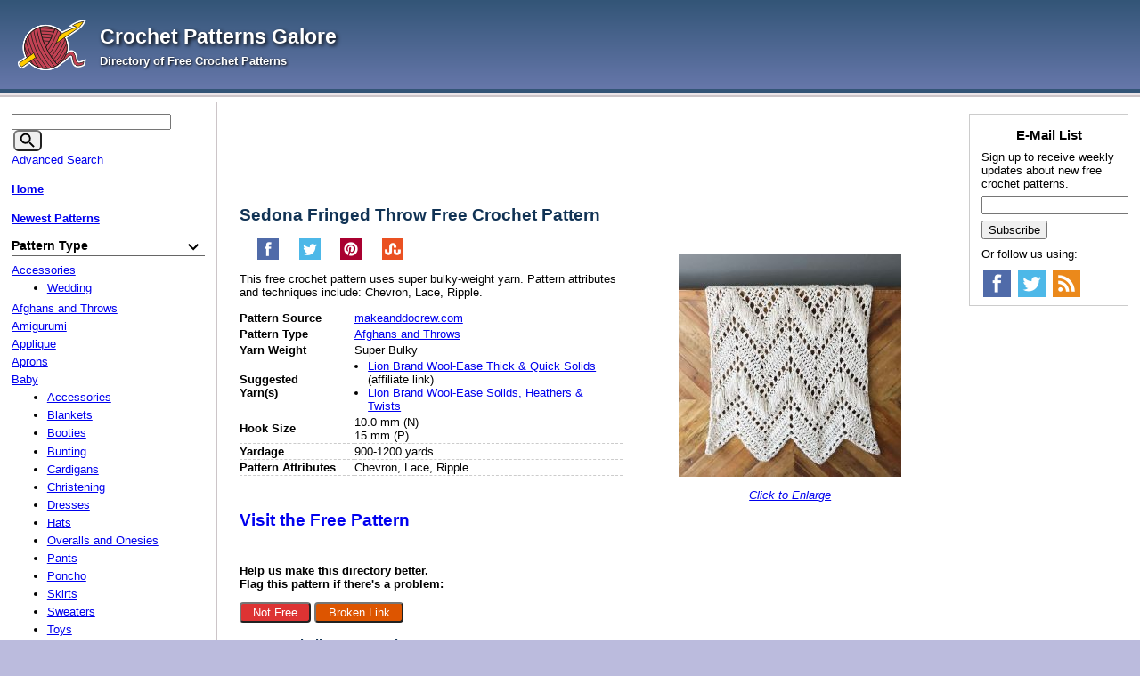

--- FILE ---
content_type: text/html; charset=UTF-8
request_url: https://www.crochetpatternsgalore.com/sedona-fringed-throw-10209.html
body_size: 7473
content:
<!DOCTYPE html>
<html>
<head>
	<meta charset="UTF-8">
	<script src="/cart/js/menu.js"></script>
    <link rel="apple-touch-icon" sizes="180x180" href="/favicon/apple-touch-icon.png">
    <link rel="icon" type="image/png" sizes="32x32" href="/favicon/favicon-32x32.png">
    <link rel="icon" type="image/png" sizes="16x16" href="/favicon/favicon-16x16.png">
    <link rel="manifest" href="/favicon/site.webmanifest">
	<meta name="viewport" content="width=device-width, initial-scale=1">
	
	<link rel="stylesheet" href="/cart/images/default.css" type="text/css" />
	<link rel="shortcut icon" href="/favicon.ico" />
	<link rel="alternate" type="application/rss+xml" title="RSS Feed for Crochet Patterns Galore" href="/rss_feed.xml" />

<script type="application/ld+json">
{"datePublished":"2017-09-07T01:36:39","@context":"http://schema.org/","name":"Sedona Fringed Throw","url":"https://www.crochetpatternsgalore.com/sedona-fringed-throw-10209.html","description":"Free crochet pattern. Pattern category: Afghans and Throws. Super Bulky weight yarn. 900-1200 yards. Features: Chevron, Lace, Ripple. Intermediate difficulty level.","@type":"Article","image":"https://www.crochetpatternsgalore.com/cart/photos/10209.jpg"}</script>

<meta property="og:site_name" content="Crochet Patterns Galore">
<meta property="og:type" content="article">
<meta property="og:url" content="https://www.crochetpatternsgalore.com/sedona-fringed-throw-10209.html">
<meta property="article:published_time" content="2017-09-07T01:36:39">
<meta property="og:description" content="Free crochet pattern. Pattern category: Afghans and Throws. Super Bulky weight yarn. 900-1200 yards. Features: Chevron, Lace, Ripple. Intermediate difficulty level.">
<meta property="og:image" content="https://www.crochetpatternsgalore.com/cart/photos/10209.jpg">
<meta property="og:title" content="Sedona Fringed Throw">

<link rel="canonical" href="https://www.crochetpatternsgalore.com/sedona-fringed-throw-10209.html" />
	<meta name="keywords" content="afghans and throws, chevron, lace, ripple, super bulky weight yarn, 900-1200 yards, acrylic yarn, lion brand yarn, 10.0 mm (n), 15 mm (p), intermediate crochet pattern, free crochet patterns, crochet patterns, free crochet">
	<meta name="description" content="Free crochet pattern. Pattern category: Afghans and Throws. Super Bulky weight yarn. 900-1200 yards. Features: Chevron, Lace, Ripple. Intermediate difficulty level.">
	<title>Crochet Patterns Galore - Sedona Fringed Throw</title>

<script type="text/javascript">
function getWidth(){var myW=0;if(typeof(window.innerWidth)=='number'){myW = window.innerWidth;}else if(document.documentElement&&document.documentElement.clientWidth){myW=document.documentElement.clientWidth;}else if(document.body&&document.body.clientWidth){myW = document.body.clientWidth;}return(myW);}
</script>

<script>
	(adsbygoogle = window.adsbygoogle || []).push({
		google_ad_client: "ca-pub-2806980138546038",
		enable_page_level_ads: true
	});
</script>

<script>
	(function(i,s,o,g,r,a,m){i['GoogleAnalyticsObject']=r;i[r]=i[r]||function(){
	(i[r].q=i[r].q||[]).push(arguments)},i[r].l=1*new Date();a=s.createElement(o),
	m=s.getElementsByTagName(o)[0];a.async=1;a.src=g;m.parentNode.insertBefore(a,m)
	})(window,document,'script','https://www.google-analytics.com/analytics.js','ga');

	ga('create', 'UA-83774601-2', 'auto');
	ga('send', 'pageview');
</script>

</head>
<body>
<div id="top-gradient"></div>
<div id="wrapper">
<div id="white_background">
<a href="#mobile_nav" class="drifting_menu_link"><img src="/cart/mobile-menu-icon.png" alt="Mobile Menu Icon">Menu</a>
<div id="header">
<div id="title_wrapper">
<a href="/">
<img src="/cart/logo.png" alt="Crochet Patterns Galore" id="title_image" />
<span id="title">Crochet Patterns Galore</span><br>
<span id="tagline">Directory of Free Crochet Patterns</span></a>
</div>
<div id="banner_wrapper">
	<div id="banner">
<!-- Conversant Media 468x60 and 728x90 Banner CODE for Crochet Patterns Galore -->
<script type="text/javascript">
if (getWidth() > 1152){
	var vclk_options = {sid:85129,media_id:1,media_type:5,version:"1.4",secure:"on"};
	document.writeln('<scr'+'ipt class="vclk_pub_code" type="text/javascript" src="https://secure.cdn.fastclick.net/js/adcodes/pubcode.min.js?sid=85129&media_id=1&media_type=5&version=1.4&exc=1"></scr'+'ipt><noscr'+'ipt><a href="https://secure.fastclick.net/w/click.here?sid=85129&m=1&c=1" target="_blank"><img src="https://secure.fastclick.net/w/get.media?sid=85129&m=1&tp=5&d=s&c=1&vcm_acv=1.4" width="728" height="90" border="1"></a></noscr'+'ipt>');
}
</script>
<!-- Conversant Media 468x60 and 728x90 Banner CODE for Crochet Patterns Galore -->
	</div>
</div>
<div style="clear:both"></div>
</div>
<div id="top_line"></div>

<div class="colmask threecol">
	<div class="colmid">
		<div class="colleft">
			<div class="col1">
				<div id="top_banner"></div>
				<div class="product_page">
<h1>Sedona Fringed Throw Free Crochet Pattern</h1>

			<ul class="socialize">
			
		<li>
			<a href="http://www.facebook.com/sharer.php?u=https%3A%2F%2Fwww.crochetpatternsgalore.com%2Fsedona-fringed-throw-10209.html" aria-label="Share on Facebook" title="Share on Facebook" target="_blank" rel="noopener" onclick="javascript:window.open(this.href,'', 'menubar=no,toolbar=no,resizable=yes,scrollbars=yes,height=600,width=600');return false;"><div class="_24x24facebook"></div></a>
		</li>
		<li>
			<a href="http://twitter.com/share?url=https%3A%2F%2Fwww.crochetpatternsgalore.com%2Fsedona-fringed-throw-10209.html&amp;text=Crochet%20Patterns%20Galore%20-%20Sedona%20Fringed%20Throw" aria-label="Share on Twitter" title="Share on Twitter" target="_blank" rel="noopener" onclick="javascript:window.open(this.href,'', 'menubar=no,toolbar=no,resizable=yes,scrollbars=yes,height=600,width=600');return false;"><div class="_24x24twitter"></div></a>
		</li>
		<li>
			<a href="http://pinterest.com/pin/create/button/?url=https%3A%2F%2Fwww.crochetpatternsgalore.com%2Fsedona-fringed-throw-10209.html&amp;media=http%3A%2F%2Fwww.crochetpatternsgalore.com%2Fcart%2Fphotos%2F10209s.jpg&amp;description=Crochet%20Patterns%20Galore%20-%20Sedona%20Fringed%20Throw" aria-label="Pin on Pinterest" title="Pin on Pinterest" target="_blank" rel="noopener" onclick="javascript:window.open(this.href,'', 'menubar=no,toolbar=no,resizable=yes,scrollbars=yes,height=600,width=600');return false;"><div class="_24x24pinterest"></div></a>
		</li>
		<li>
			<a href="http://www.stumbleupon.com/submit?url=https%3A%2F%2Fwww.crochetpatternsgalore.com%2Fsedona-fringed-throw-10209.html&amp;title=Crochet%20Patterns%20Galore%20-%20Sedona%20Fringed%20Throw" aria-label="Share on StumbleUpon" title="Share on StumbleUpon" target="_blank" rel="noopener" onclick="javascript:window.open(this.href,'', 'menubar=no,toolbar=no,resizable=yes,scrollbars=yes,height=600,width=600');return false;"><div class="_24x24stumbleupon"></div></a>
		</li>
			<div class="clear_both"></div>
			</ul>
<div class="product_image">
	<div>
	<a href="/cart/photos/10209s.jpg" target="_blank"><img src="/cart/photos/10209.jpg" alt="Sedona Fringed Throw" id="the_image_itself" /></a>
<div><a href="/cart/photos/10209s.jpg" target="_blank">Click to Enlarge</a></div>
	</div>
	
	<div id="under_image_box"></div>
</div>

<div class="long_desc"><p>This free crochet pattern uses super bulky-weight yarn. Pattern attributes and techniques include: Chevron, Lace, Ripple.</p>
	<table border=0 id="pattern_info_table">
		<tr><td width="30%" class="left_cell">Pattern Source</td><td width="70%"><a href="/cartphp/link.php?sku=10209&amp;source=1">makeanddocrew.com</a></td></tr>
		<tr><td width="30%" class="left_cell">Pattern Type</td><td width="70%">
<a href="/item_type-afghans-and-throws.html">Afghans and Throws</a>
</td></tr>
		<tr><td class="left_cell">Yarn Weight</td><td>
Super Bulky
</td></tr>
		<tr><td class="left_cell">Suggested<br>Yarn(s)</td><td><ul>
<li><a href="http://amzn.to/2f7SDF9">Lion Brand Wool-Ease Thick & Quick Solids</a> (affiliate link)</li>
<li><a href="http://amzn.to/2f7SDF9">
Lion Brand Wool-Ease Solids, Heathers & Twists</a></li>
</ul></td></tr>
		<tr><td class="left_cell">Hook Size</td><td>
10.0 mm (N)<br>15 mm (P)
</td></tr>
		<tr><td class="left_cell">Yardage</td><td>900-1200 yards</td></tr>
		<tr><td class="left_cell">Pattern Attributes</td><td>Chevron, Lace, Ripple</td></tr>
	</table>
	<p><h3 id="visit"><a href="/cartphp/link.php?sku=10209">Visit the Free Pattern</a></h3></p>
	<p>
	<strong>
		Help us make this directory better.<br>
		Flag this pattern if there's a problem:
	</strong>
	</p>
	<p>
		<button id="flag-not-free">Not Free</button>
		<button id="flag-broken">Broken Link</button>
	</p>
	<script>
	const flag = function (reason) {
		return function() {
			const button = this;
			button.innerHTML = "Loading...";
			const xhr = new XMLHttpRequest();
			xhr.open("POST", '/cartphp/flag.php', true);
			xhr.setRequestHeader('Content-Type', 'application/x-www-form-urlencoded');
			xhr.send(toPostData({
				"sku": '10209',
				"reason": reason
			}));
			xhr.onload = function() {
				button.innerHTML = "Thank you!";
			};
		}
	};
	document.getElementById('flag-not-free').addEventListener('click', flag('not free'));
	document.getElementById('flag-broken').addEventListener('click', flag('broken link'));

	function toPostData (data) {
		const urlEncodedDataPairs = [];
		for( key in data ) {
			urlEncodedDataPairs.push(encodeURIComponent(key) + '=' + encodeURIComponent(data[key]));
		}

		return urlEncodedDataPairs.join('&');
	}
	</script>
	</div>

<div><h3>Browse Similar Patterns by Category:</h3>
<table cellpadding="2" cellspacing="4" border="0" class="category_paths">
<tr><td colspan="2">
<tr valign=top><td width="35%" style="white-space: nowrap"><b>Pattern Type:</b></td><td width="65%" style="white-space: nowrap"><a href="/item_type-afghans-and-throws.html">Afghans and Throws</a><br /></td></tr>
<tr valign=top><td width="35%" style="white-space: nowrap"><b>Pattern Attributes:</b></td><td width="65%" style="white-space: nowrap"><a href="/attributes-chevron.html">Chevron</a><br /><a href="/attributes-lace.html">Lace</a><br /><a href="/attributes-ripple.html">Ripple</a><br /></td></tr>
<tr valign=top><td width="35%" style="white-space: nowrap"><b>Yarn Weight:</b></td><td width="65%" style="white-space: nowrap"><a href="/yarn_weight-super-bulky.html">Super Bulky</a><br /></td></tr>
<tr valign=top><td width="35%" style="white-space: nowrap"><b>Yarn Yardage:</b></td><td width="65%" style="white-space: nowrap"><a href="/yardage-900-1200-yards.html">900-1200 yards</a><br /></td></tr>
<tr valign=top><td width="35%" style="white-space: nowrap"><b>Fiber Type:</b></td><td width="65%" style="white-space: nowrap"><a href="/fiber-acrylic.html">Acrylic</a><br /></td></tr>
<tr valign=top><td width="35%" style="white-space: nowrap"><b>Yarn Brand:</b></td><td width="65%" style="white-space: nowrap"><a href="/yarn_brand-lion-brand.html">Lion Brand</a><br /></td></tr>
<tr valign=top><td width="35%" style="white-space: nowrap"><b>Hook Size:</b></td><td width="65%" style="white-space: nowrap"><a href="/hook_size-100-mm-n.html">10.0 mm (N)</a><br /><a href="/hook_size-15-mm-p.html">15 mm (P)</a><br /></td></tr>
<tr valign=top><td width="35%" style="white-space: nowrap"><b>Difficulty Level:</b></td><td width="65%" style="white-space: nowrap"><a href="/difficulty-intermediate.html">Intermediate</a><br /></td></tr>
</table></div>
<div class="top10">
<h3>Top 10 Crochet Patterns in Afghans and Throws</h3>
<ol>
<li><a href="/evelyn-blanket-19304.html">Evelyn Blanket</a></li>
<li><a href="/broadquay-blanket-16415.html">Broadquay Blanket</a></li>
<li><a href="/candy-kisses-blanket-15989.html">Candy Kisses Blanket</a></li>
<li><a href="/celtic-comfort-12595.html">Celtic Comfort</a></li>
<li><a href="/coastal-haven-blanket-17942.html">Coastal Haven Blanket</a></li>
<li><a href="/wildflower-blanket-19164.html">Wildflower Blanket</a></li>
<li><a href="/granny-rectangle-blanket-18269.html">Granny Rectangle Blanket</a></li>
<li><a href="/simple-crochet-blanket-13532.html">Simple Crochet Blanket</a></li>
<li><a href="/crochet-striped-blanket-16278.html">Crochet Striped Blanket</a></li>
<li><a href="/magnolia-blanket-19147.html">Magnolia Blanket</a></li>

</ol>
</div>
<div id="matched_content"></div></div>
				<div id="bot_banner"></div>
			</div>
			<div class="col2">
				<a name="mobile_nav"></a>
				<div class="nav_heading"><img src="/cart/mobile-menu-icon.png" alt="Mobile Menu Icon">Menu</div>
				<div class="leftcol"><form action="/cartphp/search.php" method="get" id="search_form"><input type="text" name="keyword" size="20" aria-label="Keyword" title="Keyword"/>
			<button type="submit" id="search_button" aria-label="Search">
				<svg class="search-icon">
					<use xlink:href="/cart/images/icons.svg#search"></use>
				</svg>
			</button>
		<input type="hidden" name="action" value="search" /></form>
<div class="menu"><a href="https://www.crochetpatternsgalore.com/cgi-bin/cart/store.cgi?action=search_form">Advanced Search</a></div>
<div class="menu"><a href="/"><b>Home</b></a></div>
<div class="menu"><a href="/new-patterns.html"><b>Newest Patterns</b></a></div>
<div class="box item_type"><div class="menuother menu_sort_field" id="title_item_type">Pattern Type</div>
<ul class="menu_cat_ul" id="ul_item_type">
<li><a href="/item_type-accessories.html">Accessories</a>
<ul class="menu_subcat_ul">
<li><a href="/item_type-accessories-wedding.html">Wedding</a></li>
</ul>
</li>
<li><a href="/item_type-afghans-and-throws.html">Afghans and Throws</a></li>
<li><a href="/item_type-amigurumi.html">Amigurumi</a></li>
<li><a href="/item_type-applique.html">Applique</a></li>
<li><a href="/item_type-aprons.html">Aprons</a></li>
<li><a href="/item_type-baby.html">Baby</a>
<ul class="menu_subcat_ul">
<li><a href="/item_type-baby-accessories.html">Accessories</a></li>
<li><a href="/item_type-baby-blankets.html">Blankets</a></li>
<li><a href="/item_type-baby-booties.html">Booties</a></li>
<li><a href="/item_type-baby-bunting.html">Bunting</a></li>
<li><a href="/item_type-baby-cardigans.html">Cardigans</a></li>
<li><a href="/item_type-baby-christening.html">Christening</a></li>
<li><a href="/item_type-baby-dresses.html">Dresses</a></li>
<li><a href="/item_type-baby-hats.html">Hats</a></li>
<li><a href="/item_type-baby-overalls-and-onesies.html">Overalls and Onesies</a></li>
<li><a href="/item_type-baby-pants.html">Pants</a></li>
<li><a href="/item_type-baby-poncho.html">Poncho</a></li>
<li><a href="/item_type-baby-skirts.html">Skirts</a></li>
<li><a href="/item_type-baby-sweaters.html">Sweaters</a></li>
<li><a href="/item_type-baby-toys.html">Toys</a></li>
<li><a href="/item_type-baby-vests.html">Vests</a></li>
</ul>
</li>
<li><a href="/item_type-bags.html">Bags</a></li>
<li><a href="/item_type-boys.html">Boys</a>
<ul class="menu_subcat_ul">
<li><a href="/item_type-boys-accessories.html">Accessories</a></li>
<li><a href="/item_type-boys-cardigans.html">Cardigans</a></li>
<li><a href="/item_type-boys-sweaters.html">Sweaters</a></li>
<li><a href="/item_type-boys-vests.html">Vests</a></li>
</ul>
</li>
<li><a href="/item_type-capes.html">Capes</a></li>
<li><a href="/item_type-cardigans.html">Cardigans</a></li>
<li><a href="/item_type-collars.html">Collars</a></li>
<li><a href="/item_type-cowls.html">Cowls</a></li>
<li><a href="/item_type-dishcloths.html">Dishcloths</a></li>
<li><a href="/item_type-dog-clothes.html">Dog Clothes</a></li>
<li><a href="/item_type-doll-clothes.html">Doll Clothes</a>
<ul class="menu_subcat_ul">
<li><a href="/item_type-doll-clothes-12-inch-dolls.html">12 inch Dolls</a></li>
<li><a href="/item_type-doll-clothes-18-inch-dolls.html">18 inch Dolls</a></li>
</ul>
</li>
<li><a href="/item_type-dresses.html">Dresses</a></li>
<li><a href="/item_type-electronics.html">Electronics</a></li>
<li><a href="/item_type-girls.html">Girls</a>
<ul class="menu_subcat_ul">
<li><a href="/item_type-girls-accessories.html">Accessories</a></li>
<li><a href="/item_type-girls-cardigans.html">Cardigans</a></li>
<li><a href="/item_type-girls-dress.html">Dress</a></li>
<li><a href="/item_type-girls-shrugs.html">Shrugs</a></li>
<li><a href="/item_type-girls-skirts.html">Skirts</a></li>
<li><a href="/item_type-girls-sweaters.html">Sweaters</a></li>
<li><a href="/item_type-girls-tops.html">Tops</a></li>
<li><a href="/item_type-girls-vests.html">Vests</a></li>
</ul>
</li>
<li><a href="/item_type-hats.html">Hats</a>
<ul class="menu_subcat_ul">
<li><a href="/item_type-hats-beanie.html">Beanie</a></li>
<li><a href="/item_type-hats-beret.html">Beret</a></li>
<li><a href="/item_type-hats-brim.html">Brim</a></li>
<li><a href="/item_type-hats-cap.html">Cap</a></li>
<li><a href="/item_type-hats-children.html">Children</a></li>
<li><a href="/item_type-hats-cloche.html">Cloche</a></li>
<li><a href="/item_type-hats-earflap.html">Earflap</a></li>
<li><a href="/item_type-hats-fancy.html">Fancy</a></li>
<li><a href="/item_type-hats-slouch.html">Slouch</a></li>
<li><a href="/item_type-hats-stocking.html">Stocking</a></li>
</ul>
</li>
<li><a href="/item_type-headbands.html">Headbands</a></li>
<li><a href="/item_type-holidays.html">Holidays</a>
<ul class="menu_subcat_ul">
<li><a href="/item_type-holidays-4th-of-july.html">4th of July</a></li>
<li><a href="/item_type-holidays-christmas.html">Christmas</a></li>
<li><a href="/item_type-holidays-easter.html">Easter</a></li>
<li><a href="/item_type-holidays-halloween.html">Halloween</a></li>
<li><a href="/item_type-holidays-mothers-day.html">Mother's Day</a></li>
<li><a href="/item_type-holidays-stpatricks-day.html">St.Patrick's Day</a></li>
<li><a href="/item_type-holidays-stvalentines-day.html">St.Valentine's Day</a></li>
<li><a href="/item_type-holidays-thanksgiving.html">Thanksgiving</a></li>
</ul>
</li>
<li><a href="/item_type-house-accessories.html">House Accessories</a>
<ul class="menu_subcat_ul">
<li><a href="/item_type-house-accessories-doilies.html">Doilies</a></li>
<li><a href="/item_type-house-accessories-pillows.html">Pillows</a></li>
</ul>
</li>
<li><a href="/item_type-jackets.html">Jackets</a></li>
<li><a href="/item_type-jewelry.html">Jewelry</a></li>
<li><a href="/item_type-legwarmers.html">Legwarmers</a></li>
<li><a href="/item_type-men.html">Men</a></li>
<li><a href="/item_type-mittens-and-gloves.html">Mittens and Gloves</a></li>
<li><a href="/item_type-motifs-and-patterns.html">Motifs and Patterns</a></li>
<li><a href="/item_type-pants-and-shorts.html">Pants and Shorts</a></li>
<li><a href="/item_type-pets.html">Pets</a></li>
<li><a href="/item_type-poncho.html">Poncho</a></li>
<li><a href="/item_type-rugs.html">Rugs</a></li>
<li><a href="/item_type-scarves.html">Scarves</a></li>
<li><a href="/item_type-shawls.html">Shawls</a>
<ul class="menu_subcat_ul">
<li><a href="/item_type-shawls-wraps.html">Wraps</a></li>
</ul>
</li>
<li><a href="/item_type-shrugs.html">Shrugs</a></li>
<li><a href="/item_type-skirts.html">Skirts</a></li>
<li><a href="/item_type-socks.html">Socks</a>
<ul class="menu_subcat_ul">
<li><a href="/item_type-socks-slippers.html">Slippers</a></li>
</ul>
</li>
<li><a href="/item_type-sweaters.html">Sweaters</a></li>
<li><a href="/item_type-swimwear.html">Swimwear</a></li>
<li><a href="/item_type-tops.html">Tops</a></li>
<li><a href="/item_type-toys.html">Toys</a>
<ul class="menu_subcat_ul">
<li><a href="/item_type-toys-animals.html">Animals</a></li>
<li><a href="/item_type-toys-dolls.html">Dolls</a></li>
<li><a href="/item_type-toys-food.html">Food</a></li>
<li><a href="/item_type-toys-veggies-fruits.html">Veggies & Fruits</a></li>
</ul>
</li>
<li><a href="/item_type-tunics.html">Tunics</a></li>
<li><a href="/item_type-tutorials.html">Tutorials</a></li>
<li><a href="/item_type-underwear.html">Underwear</a></li>
<li><a href="/item_type-vests.html">Vests</a></ul>
</div><div class="box attributes"><div class="menuother menu_sort_field" id="title_attributes">Pattern Attributes</div>
<ul class="menu_cat_ul" id="ul_attributes">
<li><a href="/attributes-3-quarter-sleeve.html">3-quarter Sleeve</a></li>
<li><a href="/attributes-3d.html">3D</a></li>
<li><a href="/attributes-applique.html">Applique</a></li>
<li><a href="/attributes-asymmetric.html">Asymmetric</a></li>
<li><a href="/attributes-beads.html">Beads</a></li>
<li><a href="/attributes-bobble-stitch.html">Bobble stitch</a></li>
<li><a href="/attributes-bottom-up.html">Bottom-Up</a></li>
<li><a href="/attributes-brims.html">Brims</a></li>
<li><a href="/attributes-buttons.html">Buttons</a></li>
<li><a href="/attributes-c2c.html">C2C</a></li>
<li><a href="/attributes-cable.html">Cable</a></li>
<li><a href="/attributes-chain.html">Chain</a></li>
<li><a href="/attributes-chevron.html">Chevron</a></li>
<li><a href="/attributes-circle.html">Circle</a></li>
<li><a href="/attributes-colorwork.html">Colorwork</a></li>
<li><a href="/attributes-corner-to-corner.html">Corner-to-corner</a></li>
<li><a href="/attributes-earflaps.html">Earflaps</a></li>
<li><a href="/attributes-embroidery.html">Embroidery</a></li>
<li><a href="/attributes-felting.html">Felting</a></li>
<li><a href="/attributes-filet.html">Filet</a></li>
<li><a href="/attributes-freeform.html">Freeform</a></li>
<li><a href="/attributes-fringe.html">Fringe</a></li>
<li><a href="/attributes-granny.html">Granny</a></li>
<li><a href="/attributes-granny-square.html">Granny Square</a></li>
<li><a href="/attributes-granny-stitch.html">Granny Stitch</a></li>
<li><a href="/attributes-hexagon.html">Hexagon</a></li>
<li><a href="/attributes-hood.html">Hood</a></li>
<li><a href="/attributes-in-the-round.html">In-the-round</a></li>
<li><a href="/attributes-intarsia.html">Intarsia</a></li>
<li><a href="/attributes-join-as-you-go.html">Join-as-You-Go</a></li>
<li><a href="/attributes-lace.html">Lace</a></li>
<li><a href="/attributes-lace-edge.html">Lace Edge</a></li>
<li><a href="/attributes-lace-pattern.html">Lace pattern</a></li>
<li><a href="/attributes-long-sleeve.html">Long Sleeve</a></li>
<li><a href="/attributes-mesh.html">Mesh</a></li>
<li><a href="/attributes-modular.html">Modular</a></li>
<li><a href="/attributes-mosaic-pattern.html">Mosaic pattern</a></li>
<li><a href="/attributes-motifs.html">Motifs</a></li>
<li><a href="/attributes-oversized-fit.html">Oversized fit</a></li>
<li><a href="/attributes-pineapple.html">Pineapple</a></li>
<li><a href="/attributes-pockets.html">Pockets</a></li>
<li><a href="/attributes-pom-pom.html">Pom-pom</a></li>
<li><a href="/attributes-post-stitch.html">Post Stitch</a></li>
<li><a href="/attributes-puff-stitch.html">Puff Stitch</a></li>
<li><a href="/attributes-raglan.html">Raglan</a></li>
<li><a href="/attributes-reversible.html">Reversible</a></li>
<li><a href="/attributes-ripple.html">Ripple</a></li>
<li><a href="/attributes-round-neckline.html">Round Neckline</a></li>
<li><a href="/attributes-round-yoke.html">Round Yoke</a></li>
<li><a href="/attributes-ruffle.html">Ruffle</a></li>
<li><a href="/attributes-scrap-yarn.html">Scrap yarn</a></li>
<li><a href="/attributes-seamed.html">Seamed</a></li>
<li><a href="/attributes-seamless.html">Seamless</a></li>
<li><a href="/attributes-shells.html">Shells</a></li>
<li><a href="/attributes-short-sleeve.html">Short Sleeve</a></li>
<li><a href="/attributes-sideways.html">Sideways</a></li>
<li><a href="/attributes-sleeveless.html">Sleeveless</a></li>
<li><a href="/attributes-slip-stitch.html">Slip stitch</a></li>
<li><a href="/attributes-stripes.html">Stripes</a></li>
<li><a href="/attributes-surface-crochet.html">Surface crochet</a></li>
<li><a href="/attributes-tapestry.html">Tapestry</a></li>
<li><a href="/attributes-texture-pattern.html">Texture pattern</a></li>
<li><a href="/attributes-top-down.html">Top-Down</a></li>
<li><a href="/attributes-tunisian.html">Tunisian</a></li>
<li><a href="/attributes-v-neck.html">V-neck</a></li>
<li><a href="/attributes-v-stitch.html">V-stitch</a></li>
<li><a href="/attributes-video-tutorials.html">Video tutorials</a></li>
<li><a href="/attributes-worked-as-one-piece.html">Worked as One Piece</a></li>
<li><a href="/attributes-worked-in-a-square.html">Worked in a square</a></li>
<li><a href="/attributes-worked-in-sections.html">Worked in sections</a></ul>
</div><div class="box size"><div class="menuother menu_sort_field" id="title_size">Item Size</div>
<ul class="menu_cat_ul" id="ul_size">
<li><a href="/size-made-to-measure.html">Made to Measure</a></li>
<li><a href="/size-one-size-fits-most.html">One size fits most</a></li>
<li><a href="/size-adult.html">Adult</a></li>
<li><a href="/size-xs.html">XS</a></li>
<li><a href="/size-s.html">S</a></li>
<li><a href="/size-m.html">M</a></li>
<li><a href="/size-l.html">L</a></li>
<li><a href="/size-xl.html">XL</a></li>
<li><a href="/size-2x.html">2X</a></li>
<li><a href="/size-3x.html">3X</a></li>
<li><a href="/size-4x.html">4X</a></li>
<li><a href="/size-5x.html">5X</a></li>
<li><a href="/size-preemie.html">Preemie</a></li>
<li><a href="/size-infant.html">Infant</a></li>
<li><a href="/size-toddler.html">Toddler</a></li>
<li><a href="/size-children.html">Children</a></ul>
</div><div class="box yarn_weight"><div class="menuother menu_sort_field" id="title_yarn_weight">Yarn Weight</div>
<ul class="menu_cat_ul" id="ul_yarn_weight">
<li><a href="/yarn_weight-any-weight.html">Any Weight</a></li>
<li><a href="/yarn_weight-baby-weight.html">Baby Weight</a></li>
<li><a href="/yarn_weight-jumbo.html">Jumbo</a></li>
<li><a href="/yarn_weight-any-weight.html">any weight</a></li>
<li><a href="/yarn_weight-lace.html">Lace</a></li>
<li><a href="/yarn_weight-thread.html">Thread</a></li>
<li><a href="/yarn_weight-light-fingering.html">Light Fingering</a></li>
<li><a href="/yarn_weight-fingering.html">Fingering</a></li>
<li><a href="/yarn_weight-sport.html">Sport</a></li>
<li><a href="/yarn_weight-dk.html">DK</a></li>
<li><a href="/yarn_weight-worsted.html">Worsted</a></li>
<li><a href="/yarn_weight-aran.html">Aran</a></li>
<li><a href="/yarn_weight-bulky.html">Bulky</a></li>
<li><a href="/yarn_weight-super-bulky.html">Super Bulky</a></li>
<li><a href="/yarn_weight-chunky.html">Chunky</a></ul>
</div><div class="box yardage"><div class="menuother menu_sort_field" id="title_yardage">Yarn Yardage</div>
<ul class="menu_cat_ul" id="ul_yardage">
<li><a href="/yardage-0-150-yards.html">0-150 yards</a></li>
<li><a href="/yardage-150-300-yrds.html">150-300 yrds</a></li>
<li><a href="/yardage-300-450-yards.html">300-450 yards</a></li>
<li><a href="/yardage-450-600-yards.html">450-600 yards</a></li>
<li><a href="/yardage-600-750-yards.html">600-750 yards</a></li>
<li><a href="/yardage-750-900-yards.html">750-900 yards</a></li>
<li><a href="/yardage-900-1200-yards.html">900-1200 yards</a></li>
<li><a href="/yardage-1200-1500-yards.html">1200-1500 yards</a></li>
<li><a href="/yardage-1500-1800-yards.html">1500-1800 yards</a></li>
<li><a href="/yardage-1800-2100-yards.html">1800-2100 yards</a></li>
<li><a href="/yardage-2100-yards.html">2100 + yards</a></ul>
</div><div class="box fiber"><div class="menuother menu_sort_field" id="title_fiber">Fiber Type</div>
<ul class="menu_cat_ul" id="ul_fiber">
<li><a href="/fiber-acrylic.html">Acrylic</a></li>
<li><a href="/fiber-alpaca.html">Alpaca</a></li>
<li><a href="/fiber-angora.html">Angora</a></li>
<li><a href="/fiber-bamboo.html">Bamboo</a></li>
<li><a href="/fiber-camel.html">Camel</a></li>
<li><a href="/fiber-cashmere.html">Cashmere</a></li>
<li><a href="/fiber-cotton.html">Cotton</a></li>
<li><a href="/fiber-flax.html">Flax</a></li>
<li><a href="/fiber-hemp.html">Hemp</a></li>
<li><a href="/fiber-jute.html">Jute</a></li>
<li><a href="/fiber-linen.html">Linen</a></li>
<li><a href="/fiber-llama.html">Llama</a></li>
<li><a href="/fiber-metallic.html">Metallic</a></li>
<li><a href="/fiber-microfiber.html">Microfiber</a></li>
<li><a href="/fiber-modal.html">Modal</a></li>
<li><a href="/fiber-mohair.html">Mohair</a></li>
<li><a href="/fiber-nylon.html">Nylon</a></li>
<li><a href="/fiber-polyamide.html">Polyamide</a></li>
<li><a href="/fiber-polyester.html">Polyester</a></li>
<li><a href="/fiber-raffia.html">Raffia</a></li>
<li><a href="/fiber-rayon.html">Rayon</a></li>
<li><a href="/fiber-silk.html">Silk</a></li>
<li><a href="/fiber-tencel.html">Tencel</a></li>
<li><a href="/fiber-viscose.html">Viscose</a></li>
<li><a href="/fiber-wire.html">Wire</a></li>
<li><a href="/fiber-wool.html">Wool</a></li>
<li><a href="/fiber-yak.html">Yak</a></ul>
</div><div class="box yarn_brand"><div class="menuother menu_sort_field" id="title_yarn_brand">Yarn Brand</div>
<ul class="menu_cat_ul" id="ul_yarn_brand">
<li><a href="/yarn_brand-aunt-lydias.html">Aunt Lydia's</a></li>
<li><a href="/yarn_brand-bernat.html">Bernat</a></li>
<li><a href="/yarn_brand-berroco.html">Berroco</a></li>
<li><a href="/yarn_brand-caron.html">Caron</a></li>
<li><a href="/yarn_brand-cascade-yarns.html">Cascade Yarns</a></li>
<li><a href="/yarn_brand-crystal-palace.html">Crystal Palace</a></li>
<li><a href="/yarn_brand-garnstudio.html">Garnstudio</a></li>
<li><a href="/yarn_brand-hobbii.html">Hobbii</a></li>
<li><a href="/yarn_brand-hobby-lobby.html">Hobby Lobby</a></li>
<li><a href="/yarn_brand-king-cole.html">King Cole</a></li>
<li><a href="/yarn_brand-knit-picks.html">Knit Picks</a></li>
<li><a href="/yarn_brand-lily.html">Lily</a></li>
<li><a href="/yarn_brand-lion-brand.html">Lion Brand</a></li>
<li><a href="/yarn_brand-loops-threads.html">Loops & Threads</a></li>
<li><a href="/yarn_brand-paintbox-yarns.html">Paintbox Yarns</a></li>
<li><a href="/yarn_brand-patons.html">Patons</a></li>
<li><a href="/yarn_brand-premier-yarns.html">Premier Yarns</a></li>
<li><a href="/yarn_brand-red-heart.html">Red Heart</a></li>
<li><a href="/yarn_brand-schachenmayr.html">Schachenmayr</a></li>
<li><a href="/yarn_brand-scheepjes.html">Scheepjes</a></li>
<li><a href="/yarn_brand-stylecraft.html">Stylecraft</a></li>
<li><a href="/yarn_brand-universal-yarn.html">Universal Yarn</a></li>
<li><a href="/yarn_brand-wecrochet.html">Wecrochet</a></li>
<li><a href="/yarn_brand-yarn-bee.html">Yarn Bee</a></ul>
</div><div class="box hook_size"><div class="menuother menu_sort_field" id="title_hook_size">Hook Size</div>
<ul class="menu_cat_ul" id="ul_hook_size">
<li><a href="/hook_size-11-mm.html">11 mm</a></li>
<li><a href="/hook_size-tunisian.html">Tunisian</a></li>
<li><a href="/hook_size-07-mm.html">0.7 mm</a></li>
<li><a href="/hook_size-10-mm.html">1.0 mm</a></li>
<li><a href="/hook_size-125-mm.html">1.25 mm</a></li>
<li><a href="/hook_size-130-mm.html">1.30 mm</a></li>
<li><a href="/hook_size-14-mm.html">1.4 mm</a></li>
<li><a href="/hook_size-15-mm.html">1.5 mm</a></li>
<li><a href="/hook_size-16-mm.html">1.6 mm</a></li>
<li><a href="/hook_size-160-mm.html">1.60 mm</a></li>
<li><a href="/hook_size-165-mm.html">1.65 mm</a></li>
<li><a href="/hook_size-17-mm.html">1.7 mm</a></li>
<li><a href="/hook_size-175-mm.html">1.75 mm</a></li>
<li><a href="/hook_size-180-mm.html">1.80 mm</a></li>
<li><a href="/hook_size-19-mm-5.html">1.9 mm (5)</a></li>
<li><a href="/hook_size-20-mm.html">2.0 mm</a></li>
<li><a href="/hook_size-225-mm-b.html">2.25 mm (B)</a></li>
<li><a href="/hook_size-235-mm.html">2.35 mm</a></li>
<li><a href="/hook_size-25-mm.html">2.5 mm</a></li>
<li><a href="/hook_size-255-mm.html">2.55 mm</a></li>
<li><a href="/hook_size-275-mm-c.html">2.75 mm (C)</a></li>
<li><a href="/hook_size-3-mm.html">3 mm</a></li>
<li><a href="/hook_size-325-mm-d.html">3.25 mm (D)</a></li>
<li><a href="/hook_size-35-mm-e.html">3.5 mm (E)</a></li>
<li><a href="/hook_size-375-mm-f.html">3.75 mm (F)</a></li>
<li><a href="/hook_size-40-mm-g.html">4.0 mm (G)</a></li>
<li><a href="/hook_size-425-mm-g.html">4.25 mm (G)</a></li>
<li><a href="/hook_size-45-mm.html">4.5 mm</a></li>
<li><a href="/hook_size-50-mm-h.html">5.0 mm (H)</a></li>
<li><a href="/hook_size-55-mm-i.html">5.5 mm (I)</a></li>
<li><a href="/hook_size-60-mm-j.html">6.0 mm (J)</a></li>
<li><a href="/hook_size-65-mm-k.html">6.5 mm (K)</a></li>
<li><a href="/hook_size-7-mm.html">7 mm</a></li>
<li><a href="/hook_size-70-mm.html">7.0 mm</a></li>
<li><a href="/hook_size-80-mm-l.html">8.0 mm (L)</a></li>
<li><a href="/hook_size-85-mm-k-101-2.html">8.5 mm (K-10½)</a></li>
<li><a href="/hook_size-90-mm-m.html">9.0 mm (M)</a></li>
<li><a href="/hook_size-100-mm-n.html">10.0 mm (N)</a></li>
<li><a href="/hook_size-115-mm.html">11.5 mm</a></li>
<li><a href="/hook_size-120-mm-o.html">12.0 mm (O)</a></li>
<li><a href="/hook_size-15-mm-p.html">15 mm (P)</a></li>
<li><a href="/hook_size-16-mm-q.html">16 mm (Q)</a></li>
<li><a href="/hook_size-19-mm-s-35.html">19 mm (S-35)</a></li>
<li><a href="/hook_size-250-mm.html">25.0 mm</a></li>
<li><a href="/hook_size-sharp-crochet-hook.html">Sharp Crochet Hook</a></ul>
</div><div class="box season"><div class="menuother menu_sort_field" id="title_season">Season</div>
<ul class="menu_cat_ul" id="ul_season">
<li><a href="/season-fall-spring.html">Fall - Spring</a></li>
<li><a href="/season-fall-winter.html">Fall - Winter</a></li>
<li><a href="/season-spring-summer.html">Spring - Summer</a></ul>
</div><div class="box difficulty"><div class="menuother menu_sort_field" id="title_difficulty">Difficulty Level</div>
<ul class="menu_cat_ul" id="ul_difficulty">
<li><a href="/difficulty-beginner.html">Beginner</a></li>
<li><a href="/difficulty-easy.html">Easy</a></li>
<li><a href="/difficulty-intermediate.html">Intermediate</a></li>
<li><a href="/difficulty-experienced.html">Experienced</a></ul>
</div><div class="box about"><div class="menuother menu_sort_field" id="title_about">About</div>
<ul class="menu_cat_ul" id="ul_about">
<li><a href="/about-advertise-with-us.html">Advertise with Us!</a></li>
<li><a href="/about-legal.html">Legal</a></ul>
</div><div class="menu"><a href="https://www.crochetpatternsgalore.com/cgi-bin/cart/store.cgi?action=submit_content" class="menu"><b>Submit a Pattern</b></a></div>
<div class="menu"><a href="https://www.crochetpatternsgalore.com/cgi-bin/cart/store.cgi?action=contact" class="menu"><b>Contact Us</b></a></div>
<div class="menu"><a href="/rss_feed.xml">RSS</a></div>
</div>
			</div>
			<div class="col3">
				
<form method="post" action="/cgi-bin/cart/store.cgi" class="right_box">
	<input type="hidden" name="action" value="subscribe">
	<h4>E-Mail List</h4>
	Sign up to receive weekly updates about new free crochet patterns.<br>
	<input type="text" name="email"><br>
	<input type="submit" value="Subscribe">
<div>Or follow us using:</div>
<div>
	<a href="https://www.facebook.com/crochetpatternsgalore" title="Facebook Page"><div class="_32x32facebook"></div></a>
	<a href="https://twitter.com/crochet_galore" title="Twitter"><div class="_32x32twitter"></div></a>
	<a href="/rss_feed.xml" title="RSS Feed"><div class="_32x32rss"></div></a>
</div>
</form>
<div id="rightscraper"></div>
			</div>
		</div>
	</div>
</div>

<div id="bottom_line"></div>
<div id="footer">
<h4>Social Media:</h4>
<div>
	<a href="https://www.facebook.com/crochetpatternsgalore" title="Facebook Page"><div class="_32x32facebook"></div></a>
	<a href="https://twitter.com/crochet_galore" title="Twitter"><div class="_32x32twitter"></div></a>
	<a href="/rss_feed.xml" title="RSS Feed"><div class="_32x32rss"></div></a>
</div>
<p>The crochet patterns and photographs displayed on these pages are the intellectual property of their respective copyright owners. If you wish to use the patterns or photographs in any way, you must contact the copyright owners for permission.</p>
<p>Everything else is copyright &copy; Crochet Patterns Galore. All rights reserved. <a href="/privacypolicy.html">Privacy Policy</a></p>
</div>
</div>
</div>
<script src="/cart/adserve.js"></script>
<script async src="//pagead2.googlesyndication.com/pagead/js/adsbygoogle.js"></script>
<script>serveAds();</script>
</body>
</html>


--- FILE ---
content_type: text/html; charset=utf-8
request_url: https://www.google.com/recaptcha/api2/aframe
body_size: 269
content:
<!DOCTYPE HTML><html><head><meta http-equiv="content-type" content="text/html; charset=UTF-8"></head><body><script nonce="PGHJvVUnZGNW8Czi76Q-LA">/** Anti-fraud and anti-abuse applications only. See google.com/recaptcha */ try{var clients={'sodar':'https://pagead2.googlesyndication.com/pagead/sodar?'};window.addEventListener("message",function(a){try{if(a.source===window.parent){var b=JSON.parse(a.data);var c=clients[b['id']];if(c){var d=document.createElement('img');d.src=c+b['params']+'&rc='+(localStorage.getItem("rc::a")?sessionStorage.getItem("rc::b"):"");window.document.body.appendChild(d);sessionStorage.setItem("rc::e",parseInt(sessionStorage.getItem("rc::e")||0)+1);localStorage.setItem("rc::h",'1769267136127');}}}catch(b){}});window.parent.postMessage("_grecaptcha_ready", "*");}catch(b){}</script></body></html>

--- FILE ---
content_type: application/javascript
request_url: https://www.crochetpatternsgalore.com/cart/adserve.js
body_size: 769
content:
// The main function that makes all the decisions
function serveAds() {
	var width = getWidth();

	// insert code
	insertCode ('under_image_box', '<!-- galore crochet box --><ins class="adsbygoogle" style="display:inline-block;width:300px;height:250px" data-ad-client="ca-pub-2806980138546038" data-ad-slot="8249461832"></ins><script>(adsbygoogle = window.adsbygoogle || []).push({});</script>');
	if (width <= 768) {
		insertAdsMobile();
	} else {
		insertAdsMed();
		if (width > 1152) {
			insertCode ('rightscraper_content', '<!-- galore crochet rightscraper --><ins class="adsbygoogle" style="display:inline-block;width:160px;height:600px" data-ad-client="ca-pub-2806980138546038" data-ad-slot="8389062632"></ins><script>(adsbygoogle = window.adsbygoogle || []).push({});</script>');
			// stickBlock ('rightscraper', 33);
		} else {
			insertCode ('bot_banner', '<!-- galore crochet bottom leaderboard --><ins class="adsbygoogle" style="display:inline-block;width:728px;height:90px" data-ad-client="ca-pub-2806980138546038" data-ad-slot="5158572634"></ins><script>(adsbygoogle = window.adsbygoogle || []).push({});</script>');
		}
	}
	insertCode ('matched_content', '<!-- galore crochet matched content --><ins class="adsbygoogle" style="display:block" data-ad-client="ca-pub-2806980138546038" data-ad-slot="5232436238" data-ad-format="autorelaxed"></ins><script>(adsbygoogle = window.adsbygoogle || []).push({});</script>');
}

// Functions that insert ad code
function insertAdsMed() {
	insertCode ('top_banner', '<!-- galore crochet top banner --><ins class="adsbygoogle" style="display:inline-block;width:728px;height:90px" data-ad-client="ca-pub-2806980138546038" data-ad-slot="3819262238"></ins><script>(adsbygoogle = window.adsbygoogle || []).push({});</script>');
	insertCode ('mid_page_banner', '<!-- galore crochet category page banner --><ins class="adsbygoogle" style="display:inline-block;width:728px;height:90px" data-ad-client="ca-pub-2806980138546038" data-ad-slot="5016005430"></ins><script>(adsbygoogle = window.adsbygoogle || []).push({});</script>');
}
function insertAdsMobile() {
	insertCode ('top_banner', '<!-- galore crochet responsive top --><ins class="adsbygoogle" style="display:block" data-ad-client="ca-pub-2806980138546038" data-ad-slot="8940810634" data-ad-format="auto"></ins><script>(adsbygoogle = window.adsbygoogle || []).push({});</script>');
	insertCode ('mid_page_banner', '<!-- galore crochet responsive --><ins class="adsbygoogle" style="display:block" data-ad-client="ca-pub-2806980138546038" data-ad-slot="3141736238" data-ad-format="auto"></ins><script>(adsbygoogle = window.adsbygoogle || []).push({});</script>');
	insertCode ('bot_banner', '<!-- galore crochet responsive bottom --><ins class="adsbygoogle" style="display:block" data-ad-client="ca-pub-2806980138546038" data-ad-slot="2894277035" data-ad-format="auto"></ins><script>(adsbygoogle = window.adsbygoogle || []).push({});</script>');
}

// The actual code insertion
function insertCode (target, content) {
	if (!document.getElementById(target)) return;
	
	var node = document.createElement('div'); 
	node.innerHTML = content;

	while (node.firstChild) {
		var schild = node.firstChild;

		// We have to do the javascript in a roundabout way, because if we don't createElement
		// the javascript will not be executed once it is inserted in the document
		if (schild.nodeName.toUpperCase() == 'SCRIPT') {
			var script = document.createElement('script');

			script.innerHTML = schild.textContent;
			if (schild.className) 	script.className 	= schild.className;
			if (schild.src) 		script.src 			= schild.src;
			if (schild.type) 		script.type 		= schild.type;

			node.replaceChild(script, schild);
			schild = node.firstChild;
		}

		document.getElementById(target).appendChild(schild);
	}
}